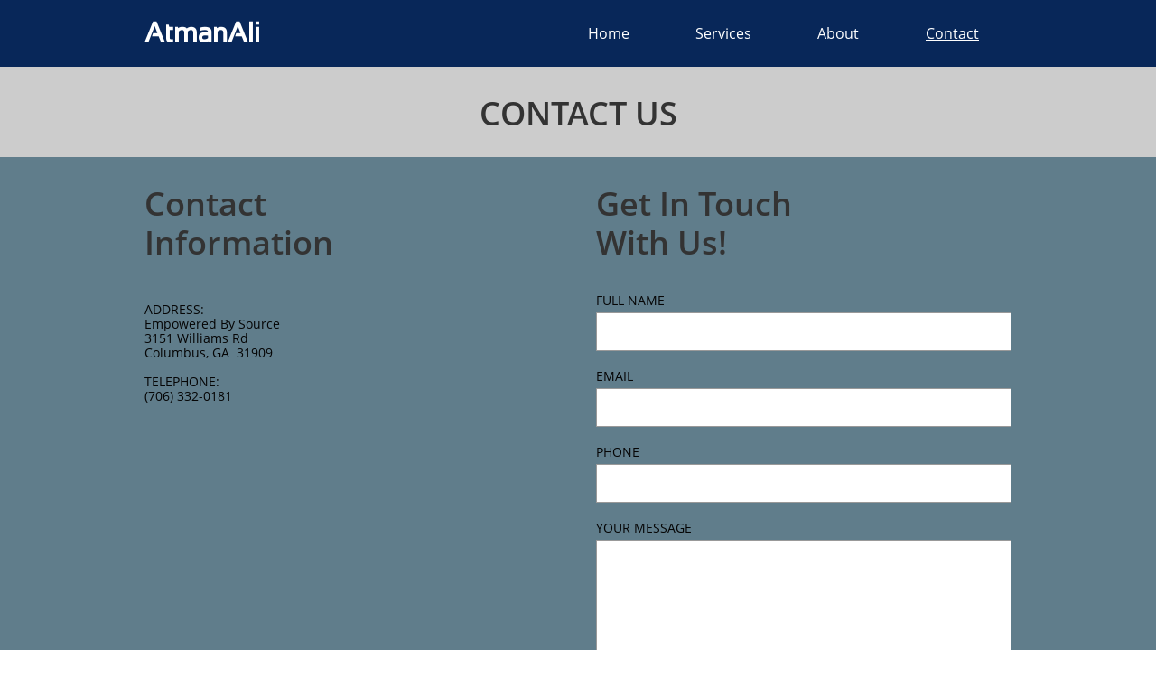

--- FILE ---
content_type: text/html; charset=utf-8
request_url: https://www.google.com/recaptcha/api2/anchor?ar=1&k=6LeCLkUUAAAAABEGEwlYoLyKNxIztJfM2okdeb2V&co=aHR0cHM6Ly9hdG1hbmFsaS5jb206NDQz&hl=en&v=PoyoqOPhxBO7pBk68S4YbpHZ&size=normal&anchor-ms=20000&execute-ms=30000&cb=73t6k4726yvm
body_size: 49445
content:
<!DOCTYPE HTML><html dir="ltr" lang="en"><head><meta http-equiv="Content-Type" content="text/html; charset=UTF-8">
<meta http-equiv="X-UA-Compatible" content="IE=edge">
<title>reCAPTCHA</title>
<style type="text/css">
/* cyrillic-ext */
@font-face {
  font-family: 'Roboto';
  font-style: normal;
  font-weight: 400;
  font-stretch: 100%;
  src: url(//fonts.gstatic.com/s/roboto/v48/KFO7CnqEu92Fr1ME7kSn66aGLdTylUAMa3GUBHMdazTgWw.woff2) format('woff2');
  unicode-range: U+0460-052F, U+1C80-1C8A, U+20B4, U+2DE0-2DFF, U+A640-A69F, U+FE2E-FE2F;
}
/* cyrillic */
@font-face {
  font-family: 'Roboto';
  font-style: normal;
  font-weight: 400;
  font-stretch: 100%;
  src: url(//fonts.gstatic.com/s/roboto/v48/KFO7CnqEu92Fr1ME7kSn66aGLdTylUAMa3iUBHMdazTgWw.woff2) format('woff2');
  unicode-range: U+0301, U+0400-045F, U+0490-0491, U+04B0-04B1, U+2116;
}
/* greek-ext */
@font-face {
  font-family: 'Roboto';
  font-style: normal;
  font-weight: 400;
  font-stretch: 100%;
  src: url(//fonts.gstatic.com/s/roboto/v48/KFO7CnqEu92Fr1ME7kSn66aGLdTylUAMa3CUBHMdazTgWw.woff2) format('woff2');
  unicode-range: U+1F00-1FFF;
}
/* greek */
@font-face {
  font-family: 'Roboto';
  font-style: normal;
  font-weight: 400;
  font-stretch: 100%;
  src: url(//fonts.gstatic.com/s/roboto/v48/KFO7CnqEu92Fr1ME7kSn66aGLdTylUAMa3-UBHMdazTgWw.woff2) format('woff2');
  unicode-range: U+0370-0377, U+037A-037F, U+0384-038A, U+038C, U+038E-03A1, U+03A3-03FF;
}
/* math */
@font-face {
  font-family: 'Roboto';
  font-style: normal;
  font-weight: 400;
  font-stretch: 100%;
  src: url(//fonts.gstatic.com/s/roboto/v48/KFO7CnqEu92Fr1ME7kSn66aGLdTylUAMawCUBHMdazTgWw.woff2) format('woff2');
  unicode-range: U+0302-0303, U+0305, U+0307-0308, U+0310, U+0312, U+0315, U+031A, U+0326-0327, U+032C, U+032F-0330, U+0332-0333, U+0338, U+033A, U+0346, U+034D, U+0391-03A1, U+03A3-03A9, U+03B1-03C9, U+03D1, U+03D5-03D6, U+03F0-03F1, U+03F4-03F5, U+2016-2017, U+2034-2038, U+203C, U+2040, U+2043, U+2047, U+2050, U+2057, U+205F, U+2070-2071, U+2074-208E, U+2090-209C, U+20D0-20DC, U+20E1, U+20E5-20EF, U+2100-2112, U+2114-2115, U+2117-2121, U+2123-214F, U+2190, U+2192, U+2194-21AE, U+21B0-21E5, U+21F1-21F2, U+21F4-2211, U+2213-2214, U+2216-22FF, U+2308-230B, U+2310, U+2319, U+231C-2321, U+2336-237A, U+237C, U+2395, U+239B-23B7, U+23D0, U+23DC-23E1, U+2474-2475, U+25AF, U+25B3, U+25B7, U+25BD, U+25C1, U+25CA, U+25CC, U+25FB, U+266D-266F, U+27C0-27FF, U+2900-2AFF, U+2B0E-2B11, U+2B30-2B4C, U+2BFE, U+3030, U+FF5B, U+FF5D, U+1D400-1D7FF, U+1EE00-1EEFF;
}
/* symbols */
@font-face {
  font-family: 'Roboto';
  font-style: normal;
  font-weight: 400;
  font-stretch: 100%;
  src: url(//fonts.gstatic.com/s/roboto/v48/KFO7CnqEu92Fr1ME7kSn66aGLdTylUAMaxKUBHMdazTgWw.woff2) format('woff2');
  unicode-range: U+0001-000C, U+000E-001F, U+007F-009F, U+20DD-20E0, U+20E2-20E4, U+2150-218F, U+2190, U+2192, U+2194-2199, U+21AF, U+21E6-21F0, U+21F3, U+2218-2219, U+2299, U+22C4-22C6, U+2300-243F, U+2440-244A, U+2460-24FF, U+25A0-27BF, U+2800-28FF, U+2921-2922, U+2981, U+29BF, U+29EB, U+2B00-2BFF, U+4DC0-4DFF, U+FFF9-FFFB, U+10140-1018E, U+10190-1019C, U+101A0, U+101D0-101FD, U+102E0-102FB, U+10E60-10E7E, U+1D2C0-1D2D3, U+1D2E0-1D37F, U+1F000-1F0FF, U+1F100-1F1AD, U+1F1E6-1F1FF, U+1F30D-1F30F, U+1F315, U+1F31C, U+1F31E, U+1F320-1F32C, U+1F336, U+1F378, U+1F37D, U+1F382, U+1F393-1F39F, U+1F3A7-1F3A8, U+1F3AC-1F3AF, U+1F3C2, U+1F3C4-1F3C6, U+1F3CA-1F3CE, U+1F3D4-1F3E0, U+1F3ED, U+1F3F1-1F3F3, U+1F3F5-1F3F7, U+1F408, U+1F415, U+1F41F, U+1F426, U+1F43F, U+1F441-1F442, U+1F444, U+1F446-1F449, U+1F44C-1F44E, U+1F453, U+1F46A, U+1F47D, U+1F4A3, U+1F4B0, U+1F4B3, U+1F4B9, U+1F4BB, U+1F4BF, U+1F4C8-1F4CB, U+1F4D6, U+1F4DA, U+1F4DF, U+1F4E3-1F4E6, U+1F4EA-1F4ED, U+1F4F7, U+1F4F9-1F4FB, U+1F4FD-1F4FE, U+1F503, U+1F507-1F50B, U+1F50D, U+1F512-1F513, U+1F53E-1F54A, U+1F54F-1F5FA, U+1F610, U+1F650-1F67F, U+1F687, U+1F68D, U+1F691, U+1F694, U+1F698, U+1F6AD, U+1F6B2, U+1F6B9-1F6BA, U+1F6BC, U+1F6C6-1F6CF, U+1F6D3-1F6D7, U+1F6E0-1F6EA, U+1F6F0-1F6F3, U+1F6F7-1F6FC, U+1F700-1F7FF, U+1F800-1F80B, U+1F810-1F847, U+1F850-1F859, U+1F860-1F887, U+1F890-1F8AD, U+1F8B0-1F8BB, U+1F8C0-1F8C1, U+1F900-1F90B, U+1F93B, U+1F946, U+1F984, U+1F996, U+1F9E9, U+1FA00-1FA6F, U+1FA70-1FA7C, U+1FA80-1FA89, U+1FA8F-1FAC6, U+1FACE-1FADC, U+1FADF-1FAE9, U+1FAF0-1FAF8, U+1FB00-1FBFF;
}
/* vietnamese */
@font-face {
  font-family: 'Roboto';
  font-style: normal;
  font-weight: 400;
  font-stretch: 100%;
  src: url(//fonts.gstatic.com/s/roboto/v48/KFO7CnqEu92Fr1ME7kSn66aGLdTylUAMa3OUBHMdazTgWw.woff2) format('woff2');
  unicode-range: U+0102-0103, U+0110-0111, U+0128-0129, U+0168-0169, U+01A0-01A1, U+01AF-01B0, U+0300-0301, U+0303-0304, U+0308-0309, U+0323, U+0329, U+1EA0-1EF9, U+20AB;
}
/* latin-ext */
@font-face {
  font-family: 'Roboto';
  font-style: normal;
  font-weight: 400;
  font-stretch: 100%;
  src: url(//fonts.gstatic.com/s/roboto/v48/KFO7CnqEu92Fr1ME7kSn66aGLdTylUAMa3KUBHMdazTgWw.woff2) format('woff2');
  unicode-range: U+0100-02BA, U+02BD-02C5, U+02C7-02CC, U+02CE-02D7, U+02DD-02FF, U+0304, U+0308, U+0329, U+1D00-1DBF, U+1E00-1E9F, U+1EF2-1EFF, U+2020, U+20A0-20AB, U+20AD-20C0, U+2113, U+2C60-2C7F, U+A720-A7FF;
}
/* latin */
@font-face {
  font-family: 'Roboto';
  font-style: normal;
  font-weight: 400;
  font-stretch: 100%;
  src: url(//fonts.gstatic.com/s/roboto/v48/KFO7CnqEu92Fr1ME7kSn66aGLdTylUAMa3yUBHMdazQ.woff2) format('woff2');
  unicode-range: U+0000-00FF, U+0131, U+0152-0153, U+02BB-02BC, U+02C6, U+02DA, U+02DC, U+0304, U+0308, U+0329, U+2000-206F, U+20AC, U+2122, U+2191, U+2193, U+2212, U+2215, U+FEFF, U+FFFD;
}
/* cyrillic-ext */
@font-face {
  font-family: 'Roboto';
  font-style: normal;
  font-weight: 500;
  font-stretch: 100%;
  src: url(//fonts.gstatic.com/s/roboto/v48/KFO7CnqEu92Fr1ME7kSn66aGLdTylUAMa3GUBHMdazTgWw.woff2) format('woff2');
  unicode-range: U+0460-052F, U+1C80-1C8A, U+20B4, U+2DE0-2DFF, U+A640-A69F, U+FE2E-FE2F;
}
/* cyrillic */
@font-face {
  font-family: 'Roboto';
  font-style: normal;
  font-weight: 500;
  font-stretch: 100%;
  src: url(//fonts.gstatic.com/s/roboto/v48/KFO7CnqEu92Fr1ME7kSn66aGLdTylUAMa3iUBHMdazTgWw.woff2) format('woff2');
  unicode-range: U+0301, U+0400-045F, U+0490-0491, U+04B0-04B1, U+2116;
}
/* greek-ext */
@font-face {
  font-family: 'Roboto';
  font-style: normal;
  font-weight: 500;
  font-stretch: 100%;
  src: url(//fonts.gstatic.com/s/roboto/v48/KFO7CnqEu92Fr1ME7kSn66aGLdTylUAMa3CUBHMdazTgWw.woff2) format('woff2');
  unicode-range: U+1F00-1FFF;
}
/* greek */
@font-face {
  font-family: 'Roboto';
  font-style: normal;
  font-weight: 500;
  font-stretch: 100%;
  src: url(//fonts.gstatic.com/s/roboto/v48/KFO7CnqEu92Fr1ME7kSn66aGLdTylUAMa3-UBHMdazTgWw.woff2) format('woff2');
  unicode-range: U+0370-0377, U+037A-037F, U+0384-038A, U+038C, U+038E-03A1, U+03A3-03FF;
}
/* math */
@font-face {
  font-family: 'Roboto';
  font-style: normal;
  font-weight: 500;
  font-stretch: 100%;
  src: url(//fonts.gstatic.com/s/roboto/v48/KFO7CnqEu92Fr1ME7kSn66aGLdTylUAMawCUBHMdazTgWw.woff2) format('woff2');
  unicode-range: U+0302-0303, U+0305, U+0307-0308, U+0310, U+0312, U+0315, U+031A, U+0326-0327, U+032C, U+032F-0330, U+0332-0333, U+0338, U+033A, U+0346, U+034D, U+0391-03A1, U+03A3-03A9, U+03B1-03C9, U+03D1, U+03D5-03D6, U+03F0-03F1, U+03F4-03F5, U+2016-2017, U+2034-2038, U+203C, U+2040, U+2043, U+2047, U+2050, U+2057, U+205F, U+2070-2071, U+2074-208E, U+2090-209C, U+20D0-20DC, U+20E1, U+20E5-20EF, U+2100-2112, U+2114-2115, U+2117-2121, U+2123-214F, U+2190, U+2192, U+2194-21AE, U+21B0-21E5, U+21F1-21F2, U+21F4-2211, U+2213-2214, U+2216-22FF, U+2308-230B, U+2310, U+2319, U+231C-2321, U+2336-237A, U+237C, U+2395, U+239B-23B7, U+23D0, U+23DC-23E1, U+2474-2475, U+25AF, U+25B3, U+25B7, U+25BD, U+25C1, U+25CA, U+25CC, U+25FB, U+266D-266F, U+27C0-27FF, U+2900-2AFF, U+2B0E-2B11, U+2B30-2B4C, U+2BFE, U+3030, U+FF5B, U+FF5D, U+1D400-1D7FF, U+1EE00-1EEFF;
}
/* symbols */
@font-face {
  font-family: 'Roboto';
  font-style: normal;
  font-weight: 500;
  font-stretch: 100%;
  src: url(//fonts.gstatic.com/s/roboto/v48/KFO7CnqEu92Fr1ME7kSn66aGLdTylUAMaxKUBHMdazTgWw.woff2) format('woff2');
  unicode-range: U+0001-000C, U+000E-001F, U+007F-009F, U+20DD-20E0, U+20E2-20E4, U+2150-218F, U+2190, U+2192, U+2194-2199, U+21AF, U+21E6-21F0, U+21F3, U+2218-2219, U+2299, U+22C4-22C6, U+2300-243F, U+2440-244A, U+2460-24FF, U+25A0-27BF, U+2800-28FF, U+2921-2922, U+2981, U+29BF, U+29EB, U+2B00-2BFF, U+4DC0-4DFF, U+FFF9-FFFB, U+10140-1018E, U+10190-1019C, U+101A0, U+101D0-101FD, U+102E0-102FB, U+10E60-10E7E, U+1D2C0-1D2D3, U+1D2E0-1D37F, U+1F000-1F0FF, U+1F100-1F1AD, U+1F1E6-1F1FF, U+1F30D-1F30F, U+1F315, U+1F31C, U+1F31E, U+1F320-1F32C, U+1F336, U+1F378, U+1F37D, U+1F382, U+1F393-1F39F, U+1F3A7-1F3A8, U+1F3AC-1F3AF, U+1F3C2, U+1F3C4-1F3C6, U+1F3CA-1F3CE, U+1F3D4-1F3E0, U+1F3ED, U+1F3F1-1F3F3, U+1F3F5-1F3F7, U+1F408, U+1F415, U+1F41F, U+1F426, U+1F43F, U+1F441-1F442, U+1F444, U+1F446-1F449, U+1F44C-1F44E, U+1F453, U+1F46A, U+1F47D, U+1F4A3, U+1F4B0, U+1F4B3, U+1F4B9, U+1F4BB, U+1F4BF, U+1F4C8-1F4CB, U+1F4D6, U+1F4DA, U+1F4DF, U+1F4E3-1F4E6, U+1F4EA-1F4ED, U+1F4F7, U+1F4F9-1F4FB, U+1F4FD-1F4FE, U+1F503, U+1F507-1F50B, U+1F50D, U+1F512-1F513, U+1F53E-1F54A, U+1F54F-1F5FA, U+1F610, U+1F650-1F67F, U+1F687, U+1F68D, U+1F691, U+1F694, U+1F698, U+1F6AD, U+1F6B2, U+1F6B9-1F6BA, U+1F6BC, U+1F6C6-1F6CF, U+1F6D3-1F6D7, U+1F6E0-1F6EA, U+1F6F0-1F6F3, U+1F6F7-1F6FC, U+1F700-1F7FF, U+1F800-1F80B, U+1F810-1F847, U+1F850-1F859, U+1F860-1F887, U+1F890-1F8AD, U+1F8B0-1F8BB, U+1F8C0-1F8C1, U+1F900-1F90B, U+1F93B, U+1F946, U+1F984, U+1F996, U+1F9E9, U+1FA00-1FA6F, U+1FA70-1FA7C, U+1FA80-1FA89, U+1FA8F-1FAC6, U+1FACE-1FADC, U+1FADF-1FAE9, U+1FAF0-1FAF8, U+1FB00-1FBFF;
}
/* vietnamese */
@font-face {
  font-family: 'Roboto';
  font-style: normal;
  font-weight: 500;
  font-stretch: 100%;
  src: url(//fonts.gstatic.com/s/roboto/v48/KFO7CnqEu92Fr1ME7kSn66aGLdTylUAMa3OUBHMdazTgWw.woff2) format('woff2');
  unicode-range: U+0102-0103, U+0110-0111, U+0128-0129, U+0168-0169, U+01A0-01A1, U+01AF-01B0, U+0300-0301, U+0303-0304, U+0308-0309, U+0323, U+0329, U+1EA0-1EF9, U+20AB;
}
/* latin-ext */
@font-face {
  font-family: 'Roboto';
  font-style: normal;
  font-weight: 500;
  font-stretch: 100%;
  src: url(//fonts.gstatic.com/s/roboto/v48/KFO7CnqEu92Fr1ME7kSn66aGLdTylUAMa3KUBHMdazTgWw.woff2) format('woff2');
  unicode-range: U+0100-02BA, U+02BD-02C5, U+02C7-02CC, U+02CE-02D7, U+02DD-02FF, U+0304, U+0308, U+0329, U+1D00-1DBF, U+1E00-1E9F, U+1EF2-1EFF, U+2020, U+20A0-20AB, U+20AD-20C0, U+2113, U+2C60-2C7F, U+A720-A7FF;
}
/* latin */
@font-face {
  font-family: 'Roboto';
  font-style: normal;
  font-weight: 500;
  font-stretch: 100%;
  src: url(//fonts.gstatic.com/s/roboto/v48/KFO7CnqEu92Fr1ME7kSn66aGLdTylUAMa3yUBHMdazQ.woff2) format('woff2');
  unicode-range: U+0000-00FF, U+0131, U+0152-0153, U+02BB-02BC, U+02C6, U+02DA, U+02DC, U+0304, U+0308, U+0329, U+2000-206F, U+20AC, U+2122, U+2191, U+2193, U+2212, U+2215, U+FEFF, U+FFFD;
}
/* cyrillic-ext */
@font-face {
  font-family: 'Roboto';
  font-style: normal;
  font-weight: 900;
  font-stretch: 100%;
  src: url(//fonts.gstatic.com/s/roboto/v48/KFO7CnqEu92Fr1ME7kSn66aGLdTylUAMa3GUBHMdazTgWw.woff2) format('woff2');
  unicode-range: U+0460-052F, U+1C80-1C8A, U+20B4, U+2DE0-2DFF, U+A640-A69F, U+FE2E-FE2F;
}
/* cyrillic */
@font-face {
  font-family: 'Roboto';
  font-style: normal;
  font-weight: 900;
  font-stretch: 100%;
  src: url(//fonts.gstatic.com/s/roboto/v48/KFO7CnqEu92Fr1ME7kSn66aGLdTylUAMa3iUBHMdazTgWw.woff2) format('woff2');
  unicode-range: U+0301, U+0400-045F, U+0490-0491, U+04B0-04B1, U+2116;
}
/* greek-ext */
@font-face {
  font-family: 'Roboto';
  font-style: normal;
  font-weight: 900;
  font-stretch: 100%;
  src: url(//fonts.gstatic.com/s/roboto/v48/KFO7CnqEu92Fr1ME7kSn66aGLdTylUAMa3CUBHMdazTgWw.woff2) format('woff2');
  unicode-range: U+1F00-1FFF;
}
/* greek */
@font-face {
  font-family: 'Roboto';
  font-style: normal;
  font-weight: 900;
  font-stretch: 100%;
  src: url(//fonts.gstatic.com/s/roboto/v48/KFO7CnqEu92Fr1ME7kSn66aGLdTylUAMa3-UBHMdazTgWw.woff2) format('woff2');
  unicode-range: U+0370-0377, U+037A-037F, U+0384-038A, U+038C, U+038E-03A1, U+03A3-03FF;
}
/* math */
@font-face {
  font-family: 'Roboto';
  font-style: normal;
  font-weight: 900;
  font-stretch: 100%;
  src: url(//fonts.gstatic.com/s/roboto/v48/KFO7CnqEu92Fr1ME7kSn66aGLdTylUAMawCUBHMdazTgWw.woff2) format('woff2');
  unicode-range: U+0302-0303, U+0305, U+0307-0308, U+0310, U+0312, U+0315, U+031A, U+0326-0327, U+032C, U+032F-0330, U+0332-0333, U+0338, U+033A, U+0346, U+034D, U+0391-03A1, U+03A3-03A9, U+03B1-03C9, U+03D1, U+03D5-03D6, U+03F0-03F1, U+03F4-03F5, U+2016-2017, U+2034-2038, U+203C, U+2040, U+2043, U+2047, U+2050, U+2057, U+205F, U+2070-2071, U+2074-208E, U+2090-209C, U+20D0-20DC, U+20E1, U+20E5-20EF, U+2100-2112, U+2114-2115, U+2117-2121, U+2123-214F, U+2190, U+2192, U+2194-21AE, U+21B0-21E5, U+21F1-21F2, U+21F4-2211, U+2213-2214, U+2216-22FF, U+2308-230B, U+2310, U+2319, U+231C-2321, U+2336-237A, U+237C, U+2395, U+239B-23B7, U+23D0, U+23DC-23E1, U+2474-2475, U+25AF, U+25B3, U+25B7, U+25BD, U+25C1, U+25CA, U+25CC, U+25FB, U+266D-266F, U+27C0-27FF, U+2900-2AFF, U+2B0E-2B11, U+2B30-2B4C, U+2BFE, U+3030, U+FF5B, U+FF5D, U+1D400-1D7FF, U+1EE00-1EEFF;
}
/* symbols */
@font-face {
  font-family: 'Roboto';
  font-style: normal;
  font-weight: 900;
  font-stretch: 100%;
  src: url(//fonts.gstatic.com/s/roboto/v48/KFO7CnqEu92Fr1ME7kSn66aGLdTylUAMaxKUBHMdazTgWw.woff2) format('woff2');
  unicode-range: U+0001-000C, U+000E-001F, U+007F-009F, U+20DD-20E0, U+20E2-20E4, U+2150-218F, U+2190, U+2192, U+2194-2199, U+21AF, U+21E6-21F0, U+21F3, U+2218-2219, U+2299, U+22C4-22C6, U+2300-243F, U+2440-244A, U+2460-24FF, U+25A0-27BF, U+2800-28FF, U+2921-2922, U+2981, U+29BF, U+29EB, U+2B00-2BFF, U+4DC0-4DFF, U+FFF9-FFFB, U+10140-1018E, U+10190-1019C, U+101A0, U+101D0-101FD, U+102E0-102FB, U+10E60-10E7E, U+1D2C0-1D2D3, U+1D2E0-1D37F, U+1F000-1F0FF, U+1F100-1F1AD, U+1F1E6-1F1FF, U+1F30D-1F30F, U+1F315, U+1F31C, U+1F31E, U+1F320-1F32C, U+1F336, U+1F378, U+1F37D, U+1F382, U+1F393-1F39F, U+1F3A7-1F3A8, U+1F3AC-1F3AF, U+1F3C2, U+1F3C4-1F3C6, U+1F3CA-1F3CE, U+1F3D4-1F3E0, U+1F3ED, U+1F3F1-1F3F3, U+1F3F5-1F3F7, U+1F408, U+1F415, U+1F41F, U+1F426, U+1F43F, U+1F441-1F442, U+1F444, U+1F446-1F449, U+1F44C-1F44E, U+1F453, U+1F46A, U+1F47D, U+1F4A3, U+1F4B0, U+1F4B3, U+1F4B9, U+1F4BB, U+1F4BF, U+1F4C8-1F4CB, U+1F4D6, U+1F4DA, U+1F4DF, U+1F4E3-1F4E6, U+1F4EA-1F4ED, U+1F4F7, U+1F4F9-1F4FB, U+1F4FD-1F4FE, U+1F503, U+1F507-1F50B, U+1F50D, U+1F512-1F513, U+1F53E-1F54A, U+1F54F-1F5FA, U+1F610, U+1F650-1F67F, U+1F687, U+1F68D, U+1F691, U+1F694, U+1F698, U+1F6AD, U+1F6B2, U+1F6B9-1F6BA, U+1F6BC, U+1F6C6-1F6CF, U+1F6D3-1F6D7, U+1F6E0-1F6EA, U+1F6F0-1F6F3, U+1F6F7-1F6FC, U+1F700-1F7FF, U+1F800-1F80B, U+1F810-1F847, U+1F850-1F859, U+1F860-1F887, U+1F890-1F8AD, U+1F8B0-1F8BB, U+1F8C0-1F8C1, U+1F900-1F90B, U+1F93B, U+1F946, U+1F984, U+1F996, U+1F9E9, U+1FA00-1FA6F, U+1FA70-1FA7C, U+1FA80-1FA89, U+1FA8F-1FAC6, U+1FACE-1FADC, U+1FADF-1FAE9, U+1FAF0-1FAF8, U+1FB00-1FBFF;
}
/* vietnamese */
@font-face {
  font-family: 'Roboto';
  font-style: normal;
  font-weight: 900;
  font-stretch: 100%;
  src: url(//fonts.gstatic.com/s/roboto/v48/KFO7CnqEu92Fr1ME7kSn66aGLdTylUAMa3OUBHMdazTgWw.woff2) format('woff2');
  unicode-range: U+0102-0103, U+0110-0111, U+0128-0129, U+0168-0169, U+01A0-01A1, U+01AF-01B0, U+0300-0301, U+0303-0304, U+0308-0309, U+0323, U+0329, U+1EA0-1EF9, U+20AB;
}
/* latin-ext */
@font-face {
  font-family: 'Roboto';
  font-style: normal;
  font-weight: 900;
  font-stretch: 100%;
  src: url(//fonts.gstatic.com/s/roboto/v48/KFO7CnqEu92Fr1ME7kSn66aGLdTylUAMa3KUBHMdazTgWw.woff2) format('woff2');
  unicode-range: U+0100-02BA, U+02BD-02C5, U+02C7-02CC, U+02CE-02D7, U+02DD-02FF, U+0304, U+0308, U+0329, U+1D00-1DBF, U+1E00-1E9F, U+1EF2-1EFF, U+2020, U+20A0-20AB, U+20AD-20C0, U+2113, U+2C60-2C7F, U+A720-A7FF;
}
/* latin */
@font-face {
  font-family: 'Roboto';
  font-style: normal;
  font-weight: 900;
  font-stretch: 100%;
  src: url(//fonts.gstatic.com/s/roboto/v48/KFO7CnqEu92Fr1ME7kSn66aGLdTylUAMa3yUBHMdazQ.woff2) format('woff2');
  unicode-range: U+0000-00FF, U+0131, U+0152-0153, U+02BB-02BC, U+02C6, U+02DA, U+02DC, U+0304, U+0308, U+0329, U+2000-206F, U+20AC, U+2122, U+2191, U+2193, U+2212, U+2215, U+FEFF, U+FFFD;
}

</style>
<link rel="stylesheet" type="text/css" href="https://www.gstatic.com/recaptcha/releases/PoyoqOPhxBO7pBk68S4YbpHZ/styles__ltr.css">
<script nonce="afIbtOovThK3LQM0dKgTLw" type="text/javascript">window['__recaptcha_api'] = 'https://www.google.com/recaptcha/api2/';</script>
<script type="text/javascript" src="https://www.gstatic.com/recaptcha/releases/PoyoqOPhxBO7pBk68S4YbpHZ/recaptcha__en.js" nonce="afIbtOovThK3LQM0dKgTLw">
      
    </script></head>
<body><div id="rc-anchor-alert" class="rc-anchor-alert"></div>
<input type="hidden" id="recaptcha-token" value="[base64]">
<script type="text/javascript" nonce="afIbtOovThK3LQM0dKgTLw">
      recaptcha.anchor.Main.init("[\x22ainput\x22,[\x22bgdata\x22,\x22\x22,\[base64]/[base64]/[base64]/bmV3IHJbeF0oY1swXSk6RT09Mj9uZXcgclt4XShjWzBdLGNbMV0pOkU9PTM/bmV3IHJbeF0oY1swXSxjWzFdLGNbMl0pOkU9PTQ/[base64]/[base64]/[base64]/[base64]/[base64]/[base64]/[base64]/[base64]\x22,\[base64]\\u003d\x22,\x22X8KCNcKPwrofw4V7wqPCuMODw7FPwp7Dv8KbwoItwobDo3LCuC8Owr8OwpFXw5nDnDRUfMK/w6nDusOXeEgDfsKdw6t3w6/Cl2U0wrfDmMOwwrbCq8Klwp7Cq8KIBsK7wqxPwpg9wq1lw4nCvjgyw6bCvQrDjGTDoBt0a8OCwp1kw6QTAcOzwqbDpsKVbBnCvC8OYRzCvMORMMKnwpbDsAzCl3Eze8K/w7tow7BKOA85w4zDiMKqS8OAXMKIwpJpwrnDhGHDksKuLibDpwzCiMOUw6VhHirDg0NIwrQRw6U5HlzDosOVw5h/InvCtMK/QBPDjFwYwoDCgCLCp0HDjgsowpHDgwvDrBNHEGhOw6bCjC/CkMKTaQNleMOVDWXCncO/w6XDlibCncKmZ2lPw6JCwqNLXQ3CnjHDncOAw4Q7w6bCqCvDgAhcwpfDgwlLLngwwqI/worDoMOVw6k2w5d9ccOMelgiPQJueGnCu8KRw4APwoILw47DhsOnO8KAb8KeM3XCu2HDpcOffw0MKXxew55UBW7DqsK2Q8K/[base64]/Cu2DDhMOXwqVaBcKvL0zCtCfDt8ORw5jDmsK6XSfCh8K1Lz3CrlAjRMOAwqLDmcKRw5oEE1dbUXfCtsKMw50oQsOzFHnDtsKrZELCscO5w4ZcVsKJEcK8Y8KOAsK7wrRPwoHCkB4LwoFRw6vDkSpUwrzCvlknwrrDonV6FsOfwohqw6HDnmnCnF8fwoPCs8O/[base64]/[base64]/CiSFPw7vCrXxnwq0rPEbCqUgVw4nCs8Kkw69MN0bDjU7DhcK4OMKWwobDg2YSEMKbwrfDh8KDFUYdwo7CoMO0RcOjwpHDlAnDpXsWUMKKwp/[base64]/DhRprWDDCiyYLwqHCisOcw6ZGOMONwrLDsmABDsKoLijCsiTDhx08w4PCrMKWBSJxw6/DsR/ClcO/[base64]/CkQXCihrCkGXCiiTCkQtkVcOqDkZqDcKbwrnDqQM4w7TDtEzDtMOUG8KnawbDssOyw77DpD3DjRZ9wo7CiThSb1Vqw7xODsKoRcKgw7jCtD3DnkjCqMOOZsOnE1kMThNVw6rCp8OGwrHCuBxzGAzDiQk1PMOEegdGYBrDjXHDgiMNwosTwos3bcOtwrZzw4M/wrBib8OYUm5sEw7CpQ3CnTUqBhk3RC/DiMK0w4hqw5XDiMOUw55JwqjCq8KPPQFgwrvCgwvCqVFVcsOTIMOXwpTCnsKuwrfCvsOiY03DhsO7Q07DqjsYS1Jzw61fwpA/wq3Cr8K7wq3CmcKhwqYZTBDCq1wFw4HDt8Knaxdiw4Ifw5dNw6HCjsKMw7PCrsO4YzYUwqsLw7QfflfCmcKJw5AHwp47wplDYzTDvsKUBQ0eJBrCmsK7PsOLwoDDgMO/cMKQw7ELE8KIwpk4wrzChMKdUE5hwq0Bw45Qwoc4w53DvsKmV8KwwqZsWyXCnlUpw6U5VyUkwp0jw5/DqsOPwoXDo8K1w4oywrRYOXTDoMKhwqnDuE7Ci8OVVMKgw53Dh8Knb8KfPMO6cgHDm8KJZ1/DtcKFEMOTQHXCicORTcO6w7p+c8Knw7/CkF17wpM6SAgwwrXDhljDucOiwpjDh8KJPCF/w5bDh8Otwq/CjkPCmD5cwphTRcONfcO6wrHCvcK8wrjClmfCssOIYcKeDMKswpjDsk5oSExadcKGVMKGK8KSwovCqcO7w7Qtwr5Fw7zCkSQhwpvColTDo0PCsnjCv2ojw7XDqMKcH8KxwqNXRTIJwr7DmcObA13CuW5jwrAww4JXCcKyTGcvS8KZFG/DpAtTwoghwrXDqMOPS8KTGcOQwoV/wqjCpcKnesO1SsKAT8O6aEgZw4HCkcK8MVjCuVHDk8OaX3wwKy1BUlzChMKiFsObwod8O8KRw7tsNlfClyXCqFDCgUfCnMOiTjXDtMOCA8Knw5k4ScKEfhfCqsKkKCB9eMO/PWpMw7dpVMK4WjLDiMOawo/CgDtBRcKTQTcHwqEzw5fCusOcMsKKdcO5w4YDwr7DoMKVw5nDu1dfL8Oewr1KwpPDgXMKwp7DsRLCtMKhwoAawp3DtTbDtCdLwoJyUsKLw5LClAnDuMK+wrrDq8Ozw7IKLcOiwpEjGcKRCcKvDMKow7/DrWhKw4BNQGs6FGobfyjDk8KTBCrDh8OQbMOIw6zCoRHCicK9aCt8WMO5QCcRQsOFPDPCigEBO8Kkw5LCqMKtF1bDrVbDk8OYwp3Dn8Ozf8Kww4DCuw/CusO5w5NNwrcROTLDqhodwoZbwpt2IFt4wofCksKrDsOyVVXDnEQtwovCs8Okw53DpXNAw4LDv8K4dsKsXz9bNjnDonYPYcOwwoLDsVNuE0dmQAzClE7DsA0Pwq4UAFvCvgjDpmJAGcO9w77Cn1/[base64]/HMKqIMKqIl3Dk8K8AAUCw4phw4rDvMK+Qy/Cj8OrYMOodsK0Y8OxXMKgN8OGworCtyBxwq5WdcOcHcKmw4B/w5FjcsOld8K/[base64]/eMK3w4NCwrXCnsONw6DDv8KDb8Okw7zCukk/w7BdBVA3w4YhBsO2BAIOw6QPwpXDqVYgw7rChcKqNAM/[base64]/[base64]/M8OUwphTwroJwrFXOT9RL009w6vDtDEyIcKzwrZdwr1uwr7CgsKnw5DCu2suwpEKwpEEb0lWwopdwoc9woPDqRYiw6jCq8O/w6B5e8OTVMOnwrIJw5/CrizDs8OKw5rDgsKnwqglbcO/wqItVcOawqLDmsOUw4dwbMKDw7RUwpXCtS/DucKuwr5VRMKteHpBwp7CgcK5XsKPYEM3RcOvw5d1IcK/Y8KQw4QJKCUZY8OjOcKIwpN/JsOkVsOsw4AIw5jDnR/DpcOLw47Cv2XDuMOyFkDCqsK+VsKIHcO5w7LDpzdxNsKVw4fDgMKNO8OGwqItw7PDixYEw6xIdMKUwqbCucOeYMKEaErCkTwSWhpKbjjCiTTDmMK3f3olwqTDiFRVwr3DscKkw57ClsOWLmrCiCTCsA7DnEpsMcOcDT58wrfDlsOsEsOHF0UGS8KLw5U/w6zDqMOnfsKNTWzDgUjDvMKHOcOvMMKkw5sQw7bCkzMhdMKcw60PwoxNwohCw5pRw7UQwp/DgsKoWlbCl11nQBTCjkvDgxc3XAc9wow3w4jDiMOxwpoXfMOoGEhgPsOmCsKedcKiwqJAwr1WW8O7JE1Jwr3CscOCwoLDggkJUCfCjEF/JMK/NWLCmWPCrk7CtsKTU8O+w73Cu8OIQ8OZfWvCmMOowoUmw6U4RcKmwrbCuQHDqsK/aioOwpYhwrPDjEPDkgTDpCo/wrkXZD/CrcOLwoLDhsKoacOJwr7ChwTDlwVyZgLCgTUtd2ZuwpnCg8O8F8K/w7ogw4/CmHXCgMOcGVnCqcO5wqbCpGoRw69SwqvCuE3DjsOywqwbwqknCAbDqx/ClsKXw7A5w5TCgsKkwr/CiMKBAB07wp3DpSFuPXLCjMKwE8KnEcKvwrhlTcK6OMKxw7sJMlteHQZNworDh1fCgFcoJsOUbknDq8KGN07CtcKIJMOvw5FgCUHCghxtdyfDmUZBwqNLwrTDgEMnw4w/BMK/V1E3B8OCw4QSw613VQ5sIsOaw7kObcKQUsKPQ8O2Rj/ClsOGw6l2w5zCisOcw7PDh8KBTzzDv8KULsOiDMORH1vDtCDDssOuw7/Cv8Opw4lMwoTDuMKZw4nCh8OgRiNVSsOpwq97wpHCmFBRUFzDmG8nS8OEw4bDmsOUw7QZR8KCHsOzdMK+w4TCkBlCDcOdw4jDlH/DucOKECYMwovDlzgXDsOUYkjCm8K9w6Ubw5EXwrHDhUVow73DvMOswqXDlENEwqrDpcO5KGduwofCk8OQfsKrwpcTX39lw7kKwrXDinkiwrrCggt5UTLDjQHCrAnDpcOWKsOcwoU0XAbCly3DmVzCnUDCugZkwohYw71uw4PCqH3DnAPDr8KnPCvCli/Dv8KLIMKdISRyEyTDp2oywofCnMKEw77CtsOCw6DDqn3CrDfDglfDpRLCkcKXRsKkw4kbwrxIKkRPwqrDlWcawrtxWFRdwpF2O8KkDBHChFNKw7wpZ8KxC8KJwrQFwr/DjMO3ZcOsPMOdAEkvw7HDhsKmTGdeGcK8wqkrwoPDhwnDqGPDncK6woscWAcQe1oywot/wocFwrVSw7x/[base64]/Du8O3w47DsMO4ZsOiwo3DjcOCw4PDvyJ8dcOeTyHClsOJw7g3wr/CpcOOJ8ObbF/[base64]/[base64]/[base64]/DtT7CtcOawpd4wpTDh3HDhhY5w5hvMsKLcMKzf2TDtsKOwooRA8KpXxQtZMKCw4lkwpHDhwfCsMOqw7UMEnwbw7QpTUNow6xsfMO/O2/DqsKFUkHCmcK5PsK3BjvCtF/Co8O5wrzCo8KxDSxXw4ZYw5FFHVp6HcOoC8KiwoHCsMOWHWnDmsOnwqIjwqJqwpRDwrbDqsKKZMO2wpnDilHDskHCr8KcHcO/BQ4dw4rDk8KfwpTDliU/wrjDu8Kvw64XSMOcA8ORf8KDc18rQcKaw53DknccWMKYZmo0QS/CrGjDs8KiDXVww5PDg3t+wrpDNjDDtXxpwpDDkA/CvVIYSl5MwrbCl3l5XsOYwpcmwrLDvQMrw63DnA5aOsOBeMOMEcOSIcKAWR/Dt3JYw4fDhBLDugdTT8K6w5MCwrLDosOWecOJGVrDk8OtKsOcAMKmw6fDjsKeLAxbQ8O1w5HCk0TCiVouwpAtR8Kww5vDt8OoPyIoT8O3w57DvXIUDMKPw6fCuF7Dt8O/w5t/fyV4wr7DkGnDqMOyw6IqwqjDu8K/w5PDoHxAO0rDgMKRJMKqwqTCtcKtwoscw5PCjcKabXDDksKLcAXClcKxeDPCoyHCsMOZYxTClCTDpcKgw7tgI8OLRcKfa8KGDBvCuMO2dcO/XsOJF8K7wq/DqcKQWy1dw67CvcOlC0DCjsOsO8O/fsOswrJDw5h5W8KqwpDDmMOUSMKoBDXCpBrDpcKyw6lVwrFcw7UowpzCiF/CrDfCm2HDtQPDqMOjCMOfwoHCk8K1wpPDpMOswq3CjmIZdsOtPULCrQY7w5DDr1Ntw6U/[base64]/[base64]/[base64]/DgmLDmcOww6F0wovDksK5wpAOw7orw4HCrALDq8KKcFrCnFnChWkMw6nDt8Kfw6ZrBcKgw43CnwU8w7nCoMK1wpETw77CtE5DCcOnew3DrMKJBsO1w70dw4UyQUDDr8KdEATCrHtRwq0zT8OiworDvD/CvcKuwptPwqPDgTEcwqQNw47DkSrDmQLDh8Kow6bCqzjCrsKPwoTCs8OPwqIow6zDpituV1BqwoRNX8KCScK/LsOnwod1FAXDu3jDqSfDq8KRDGvDtcK5wqrCjwQdw7/Cm8OvBCbDgScVWsOVN1zDhFBKA0xgK8OiKVY5WGjDpEjDqxXDoMKOw73DksOBZsODEljDksK2IGp8AcOdw7ROGT3DnWRHAMKaw7TCisOuS8OJwp/[base64]/Dhj7CjEzDh8KAwpHDjG4UF0clciwdIMK5aMOuw7/CjX3DlmU4w5zDk09NOUbDsy/DvsO9wqbCvUYELcOLwpAVw5tHw7/DgsKkw4tGXsOJI3YKwotBwp/[base64]/ClQhKU2MxCjpqwrE9TnpJFMO8wo3CnhPDigQXDMOPw4V6w6kFwoHDp8O3wrsILGTDiMOlD0zCn1BXw5sKwq3Cj8KuUMK/w7IqwpnCrkB+DsO9w5nDvlDDoB/CscK6w5QQwoRMMgxJwrPDk8Onw7bCjkYpw47CvsOEw7QYVh02w63DuV/[base64]/XcKMwptTEl1owpZQGxvCl3AjNQFoSHwMVWfCtMKFwrvCnMK2V8KkCkXCgBfDrsK/Z8KTw43DizAiEk8vw4vDg8KfZ3PDrMKkwp5LUcOGw78iwonCrhPCiMOseAhKNCo8Y8K8akEmw4LCphzDrnjComnDt8OvwpjDo0hmDiQ5wqrCkVQuwoEiw7JVF8OmGSfDk8Kee8OPwrVXXMOOw6TChcO3UT7CicK3woZRw7/[base64]/wrZtJUcHcX/Ch8K9w5QFwrbDj8OSZE5XccKpUSzCqXLDicK3aWxQNlXDnMKIeiNmemUOw6Y+w6rDtSfCisOyFsO5amXDn8ObKwXDoMKqJEMUw7nCvgHDjsOiw6jDoMKOwpUTw5rDlMOQXyPCjlXCgW4Zw5w/wo7CnWpIw7fDnmPCjBBGw5TDjh8XN8OYw5PCkiDDvz5pwpAaw7zCgsK8w6NBNV18MsK2BcK8J8OcwqZBw5LCkcKxwoAZDB5CIcK6LDMkEFQJwpjDpBbCtQhxbjgWw6bCgDR/[base64]/[base64]/w5EmGsKOw5ZMwpMcw4nCtcObMkjCt8KZVXIdX8Oww4d2YGBGEEXCklDDnGwTwpt0wrhtGAoCTsOUwo9hCw/CpBDDt0gTw4t3fwvDisOPPlHDjcKDUGLDqcKkwqFiInZxU0EWJSXDn8OZw6jCkxvDr8OTUcKcwpIAw4l1W8Odwqgnw43CusKnNcKXw7h1w65STcKvHsOqw5IkcMKcKcOuw4pmwrsCCHJKQhQgKMKmw5DCiDbCpCEbJW/CpMKJwrbDo8KwwpLCmcKIcisJw5JnH8O7CFvDpMOOw6pkw7jClMOvJsO0wonCjlgRwqDCicOow7tJCg1nwqTDosKkXgpdalLDvsO0w4rDtSp3FsKbwpHDv8K7w6vDr8OUbCPDm17CrcOGTcOQwrt5eWt5ZD3Cvxlnwr3DkSlNYsOdw4/CosO6Sng9w7c/[base64]/CuMOENcO6w6HDs8OIwpYMRnjCmFTDsSoIwocNw7jCg8KTZETCo8O6P1fDlsKIb8KOYg7Cki9ew5cTwpDCoQcmD8OLPCdzwp0fR8KTwrPDsUDClhzDtSDCg8OuwqbDjMKGUMOQcFtew5lMfG47TMO4PWzCocKaK8K2w40eESTDkDg9fF/Dn8K/w4UhScOOci5Nw4obwpgNwqZ7w7/CkW/DqsKFDygTdsO2QcOwQMK6axJWwqXDvB4Ow5ENayrCjsOrwp0FREFXwoIOwrvCoMKQcMKiLicaR13CrMOGeMO3V8KeaHdbRkXDq8OiXsOKw7/DkDLDjWZeYnzDqzIKQ2kww5PDtmjDoDfDlnbDn8OKwq7DkMOsOMO+KMO8wpJIfHFAWcKuw5LCpMKtb8O9NUl9GMOWw5NlwqzDtyZqw4TDssOiwpQJwrY6w7fCvS/ChmjDo0zCscKRbMKLEDpwwoHDkVrDuBMSeG7CrhvCocOJwo7DrMOtQUtEwqDDpMK0K2vCssOmw71VwoERfcO8EMKPAMK4wpINScOmw5QrwoLCnWN7NB5SS8O/wpxMHMO+ZR5/LngFD8K3ScK5w7I5wqYGw5VdfsO8MsKIP8OHfXrCi3xqw7NAw7PCksKeWhRWRcKEwq44dX7DpmzCgT3DtT1bcQXCmhwcBcKREsK0bHXCmsKAwr/CkmHDncO0w6ZoViRXwoNUw7/[base64]/[base64]/BsKyRMOiwptYw5PCv8ODOGTCtsO2GC3DqcOVeMOEVjhXw47DkQjDtm/CgMOmw5fDjcOmdmxQfcO0w6xgb3RWwr3DqQMxZ8K6w4HCnsKcRkDDp2M+dBXCsF3Dp8KdwrHDrBnDlcKkwrTCgUHCsWHDtR4lHMOZNnpjLEfDnwliXUgCwo3CicOyLV1KdWDDssOZwoAyMS8QQCTCr8O/wpjDtMKDwoDCoEzDnsO2w53CiXQlwofCm8OCwqrCsMKSdkLDnMKWwqZsw70xwrzDkcOkw5NTw6NyGittOMOPBAXDgiXDl8ODcsOqF8KXw4/DlsOIK8Oow55gBMOsUWzCly9xw6Z9QcOrUMKKKHkFw4xXPsK2ITPDlsKHF0nDusKLHsOXbUDCulxuOi/CsBrChkYbJsOIRDpgw53DklbCusODwqFfw6VNwrHCmcOPw6BYNXPDtcOOwqrDljDDocKFRsKrw4fDukXCikjDucO8w7fDvhAIPcKOPTnCjTPDssKzw7TCsho0WW/CkknDlMOLEsKpw5jCrH/Cu03CmAhIw5/[base64]/wovDoA/[base64]/Cq8OYwpTCqMOxw7nDnlQzwoDCrgp2CHvCuMO3w7thLRlXBmjCiFzCg21gwqthwpbDizkNwoDCtT/DmkLCi8KhJiHCplbDhzliURnCs8OzU0BPwqLDnlDDoEjCp0NUwoTCi8OkwqnDu3ZbwrMracOICsKww6zCpMOGDMKuWcOww5DCtsKZMcK5OMOKGcKxwrXDncKSwp4pwq/DgXwlw55lw6UpwrokwojDpR3DnhzCiMOkwqzCnn07wpTDosOyGWljw4/Dm0DClTXDu2XDqmR0wpBVwqohw5ZyIQo2Rk9kDsKtNMO/wqNVw5vCtQ4wMwUswoTCssOuG8KEfUMEw7vDg8KFw4DChcOWw54kwr/CjsOPOsOgwrnCmcOAdwMKwpjCikrCtgDCplPClRTCqFPCpVIfG00jwpJhwrrDik0gwo3CosO0w57DgcOrwrwHwqA+R8O8wpBBdFhwwqUhZ8Otwo0/w7A0DiNVw7YBJg3CnMK9ZCAQwrPCoxzDnsKbw5LDu8KhwqrDrcKYM8K/X8KvwoctBxllEn/[base64]/wrNRQMKcw5oBwrVXfcOhRMOETEfCiEvDlR/[base64]/SsOpw7LCqV10DRzDsMKbCQHCgR49csKfwpTDhsODMBDDvj7Cl8KYOcKuXz/DgMKYAsOPwqXDr0VLwrDCpMOMb8KNZ8KXwqfCvzd0Xh3DjwjCohN3w742w5bCu8KPXsKPfsKEwoJJIjMrwq/CqsKBwqnClcONwpQONDJHBsOGCcOtwqJndAFXw7F9w6HDvsOMw5d0wrDDtggkwrTCh14GwpfDuMOMAVnDn8Oswrlgw7/DoxfCuHvDl8K+wpJiwrvCt2rDi8Oaw5cPbcOuVFfDmsKTwoByIMKBZMO8woNAw40lBMOcwpB6w5EfUj3CriMbwpteUQDCrQtfOQDChDbCnnUJwo0dwpPDnUBJS8O3QMKnPBfCpsOywpzCglRawrPDlsOuJ8OyK8KfXVAXwqnCpsKzGMK5w6F/[base64]/DhADDlMKoCE7DpxTCuwnDqQFHwop1w4tKwrbDjjE3wonCpF1zw5bDvAjCr3rCgCLDlsK3w64Qw6zDjsKnGk/CoFnDuTdeC17DhMOMwrfDusOQFMKCw6sXw4fDmgYFw7TCllxTQMKmw4fChMKkOcOewro7woPDqsOyRsKcwpbCoTLCl8KOMHlHOxBww4TCsAjCjcKowrhtw7PClsOlwp/DqcKsw4cFPDt6wrwFwr1vJFwMZ8KOD1LDmT1ETcO1woo8w4ZwwofCkyjCscKEPnPDg8Krwph6w6kMKsOtwqvClSBwT8K8w7dDcFPCtA9Qw6/Doz/DgMKpLMKlL8KGN8Ouw6kUwoPClsOyDMKLwpXClMOjTWYrwromwr/DncOfG8KqwpZZwrfDs8K2wpcaRGfCssKCXMOyNMOqN0EGw5woRnsXw6nDvMO6wqs6GsK2OsKMGsKwwr7DuCjCiD1zw7zDu8ORw5/[base64]/DscKjw7PCicKKw45WWSYGwqDCkgDCmDvDi8O3wow4UsOZBnQZw61/[base64]/OW5qZMOVw43CucOpT8OMw60eD8OLw6ApVnTDpm7Dv8O+wotnYsKpw6o1DiNcwqc5U8O7GMOpwrUgYsKxAAIPwpLChsKrwrp1w7zDjsK1G1bDo2/CsUsiJMKPw5c2wpbCrkkYczk6JWx/[base64]/CvC8KXsOaw4zCl8OObcKNw59gw6PDrDtKFlESMcO3JRjCl8OXw5UJF8O4wr12JFQlw7jDkcOiwqTDvcKkNMKqwoQLCMKdwoTDoAnCusOENcKew5khw4nCmCEDTT3CicKHOEZxOcOoJSQIMD/DuyHDgcKBw5/DjSQVJDcnLTrCiMO6Q8KufSc1wp9TF8OGw7NNAcOlHcO2wodBGmFKwqzDg8OOZhzDrMKEw7Faw5bDn8Kfw6zDvUrDlsO3wqIGHMKFShjCkcK8w5/DkTZ4HsOUwp5mw4TDgAcpwo/[base64]/YCVGwqDDo0DCvxZiScK/bcK8b2fCtkvDkcOCw47Cu8Ojw6wOJV3CiDdmwpRcejonIMKoTm9gVVPCvxVJfEpUYCJjfmJfNgvDlxYXc8KBw4t4w43CncOTIMO8w54dw4ZwX2PCksO5wr9uARPCnGhnwpfDgcKrDsOwwqQoF8KvwrHDhcOpwrnDuQPCn8KKw6hYdx3DoMKNbsKGK8Kqei1nJx1kLx/CiMK4w5PCgD7Dq8KBwrlAHcONwq5DCcKbbsOBPMObBVTDhRrDrsKyUEPCm8KsNmQSeMKFGDxrS8OKHwHCpMKVw6YRw7XCosOxwrw+wpx7worCoFXDrX/[base64]/[base64]/[base64]/DvsOYwqMsPznCqDvChMO2a3tOHcKATETDnCbCmSNmbGE5w6rCisK0wpbCgU3DucOlwpYxGsK/w6bDikXCm8KNdsKMw40BXMK/w6zDvH7DlR3CksKBwonCgBnDjsK/QsOhwrTDl28yOsOqwppgMsOzXjM0WMK2w6ktwr9Kw7nDpXQEwofDlFNEbVocLMKhXg0QDXnDp3d6ajxKEigWXxvDlQTDsArCmyvCtMK/EBfDiybCsnhAw4/DrwgNwpkBw7rDu1/Dlnx9f0zCoGouworDuWrDpsO6TGHDoEpJwrZ7B2bCn8K1w7Zuw5rCvjgtBwA1woQyScOVBH3Cs8K2wqY2acK9AcK4w41fwplYwrhZwrLChsKDSAHCjjbChsONa8K3w6AXwrPCssOYw4jDoQ/[base64]/ClRYgw6xWw4lhJsKEwp7Dj8K/PcKwworDkA/CkcO8w4zCjcOrd3LCtcOEw4Qaw71/w7E9wocWw77DtGTCmsKFw5vDmMKCw77DkcOlw4U1wqfDrAXDrWlcwr3Dgy7DhsOqJhhndizDsEPCiFkgPk9pw6zCn8KtwqPDvsKhBMOZGhwAwoJ/w4Bgw5PDssKKw791CMOhS209ccOXw64xw6wPWRhQw5cqScOzw7wqwr/DqcO3w7RowqPDhsOtOcO8OMKuGMO7w6nDmcKLwrUxYU8LaWpEC8KwwprCpsOzw5XCkMKow41EwpJKPEYoLi3CuA8kw7ZzQ8K1woTChCXDmsKCbxzCicO2wrrClMKIFsOew6XDqcOkw47CvU/CkFQ3wp7Cs8ONwrohw5Fow5nCr8KYw5gfDsKtbcO9GsOjw7HDtyAPSEhcw6LCphVzwprCnMOYwptpMsO0w4VxwpHCpcKxwqh8wosfDS8EA8KIw69xwoVkSVbDiMKkNBcjwqozLFLCicOtw4lMLsKjwqvCiTdiwqgxw7HCplbCrVJ/wpzDryUeOBZhBXpOT8Ktwq9RwoQbQcKpwp93wr4bXlzCmcO7woZfw5FfScObw5nDmzApwoPDomfDjH0MGGluwr0XAsKJX8Kww4clwqwuA8KOw5rClE/CuHfCgcOxw4jCnsOnUAbCkB/DsgAvwrQowpceLFEVw7PDo8OYGSxwI8KjwrJ5MXwnwrpwEjLDsXpwX8ORwqcFwrpXAcOIcMO3diY2wobCs1l/MyUDGMOEw5cVX8Krw7bCiQI/wrnCqcKowo0Tw4p8wqHCq8K7wobCtcOcF2nDm8K5wohBw6JCwqlgwpw4fsOObcOyw6c/w7QxZijCgWfCjsKBScObbAhawocXYMKxbwDCoQJTRsO6e8KKVMKJUcOLw4PDr8Omw7fCpcKMGcO5W8Ohw5zCr2IcwrjCgznDscOqe0XCmnc8E8O+HsOkw5HCoQ0qQ8KvA8O3wrFjasOSczAseSLCpQonwrrDpcKGw4h7woZbFF1hGhHCsE/CvMKZw4EnVVRiwp7DnT/Dl1B4OgMpc8ORwqsTUSd3B8Ogw5TDgsOBTsKhw4FmOh4hVcOQw4IWBMKhw5rDpcO+JsOLAwBww7XDiFjDrsOHKiDCsMOpV21rw4bDnWXDr2XDtXkZwrFGwqwkw6VIwpTCpTTCvALDqw4PwqZiw75bwpLDhsKdwq3DgMO4Hm/CvsO7Wwpcw51fwrM4wrxsw4EjDF9jw4zDgsOrw6vCv8KlwrlaKUBMwoUAZXvCmMKlwp/Ch8KKw78Pw5kQXFBKPgFLSWRUw55qwp/[base64]/[base64]/wpfCu3jDkizChFg3wpUUJnFuwoXDrA7CicOjw7TCqSjDs8OqAMOaHMKiw5Y0fmJew6BuwrQZFRLDplXDl1HDnjrCnAXCiMKOAMOGw7g5wpbDkmDDi8KZwrNywpfDjcOcEyNtDsOGKsK2wpgHwqUow5g/EkjDjAfCi8KSUgDCrcOcQFFsw4FTNcOqw4Anwo1HdmVLwpvDgVTDlwXDkcOjGsOBCW7DsQ1Cd8Odw5HCjcOtwoTCvhlQPTjDrWbCssO2w7HDj3jCtnnCg8OfYzTDrjHDmxrCjGPDq0zDvcObwrg6Q8OiZlXDryx/AiPDmMOfw7UUw6srQcOsw5JdwpDCvcKHw5RwwrfDosK6w4LCjn/[base64]/DoknDrsKFw7NIw5JCC8KfwoDDg8O+w4ojw7t8w7YawqonwrlnDcOOJ8KmD8OwDcKdw5kWJMOJS8KKwrzDjjfDjcOqDHfCisO1w5pjw5hWUVZ3UCrDiDlswoLCpcO/aFwww5TClS3Dr30qc8KMRXB1eSAFO8K1YnBlJMOANcOcQVnDuMOQbHTDlcK/wosOSkvCosK5wpfDnlPCtznDu3Jww5TCosKuJ8OlWMK7TB3Dq8ONa8OXwojCtC/[base64]/[base64]/w5cuw7xUWcOUOSnCqSpOwp7DmMOnw5fCoRLCnEc4SMKxWMKsP8OgdcKxUVbDhCMZPzkWW37ClDcBwonCnMOEEsK4w6oiT8OqCsO6LMKzS2ZHYSFlHHLDtVJUw6N/w5vDvAZWT8Oxw4fDs8OcOsK4w7RhDk0VFcOpwonCkDLDvS7CksORZ1FJwqMTwp1JVsKTaCPCi8Oew6zChzXCoxlyw4HDuhrDqXvCuEZJwpPDlsK7wr9ZwqhWVMKALjnChcOEFMKyw47DixlDwrLDpMKuUj8YS8KyGHYUE8ObQy/ChMKxw5/DiThXakhdw6bCkMO7wpdLwq/Dg0TCjRVhw6nCuxJAwq8DSzo0MFrCjsKyw5rCmcKxw6M5EyzCpwBtwpl0PcKubcKmw43DjgoPdDHClGDCqGgUw6QDw6zDtzhIX2VFPsK3w5pdw6t3wqIJwqbDoj/Cpg3Cu8KUwrrDhgEvdcKLwp7DkA9+b8Omw4fDjcKuw7vDsX3DpUNcZsOIC8K2MMKIw5nDkcKZBAZrwqLCvcOieUMIN8KfPyjCo3lWwqFdWAw2dsO1cHXDg1jCiMO7CMOGRiDCoXQVQ8KhV8Kfw5TCv3hqJcOCwoHDt8KBw53DlTd/[base64]/[base64]/IsKXw5tGOx7Cg8KKJnHCmcObRXtZSQjDs0/[base64]/SDjDvMOqw7jCs8KYBGA9cMOtO8OFwo4AwpsZZX/[base64]/[base64]/dMKIPGVWaWvCpsOtw5LDt3rDhCs/wr7Cnz/CucK7w5PDmMOoPsONw57DkMKMdi4TF8K/w7LDgVhuw5vCuUHDt8KZCQPDm3V3CmoYw57CpU3Cq8K4wpjDp1lxwo14w7R2wrFhLELDgDrCm8KTw4DDl8KOQcKgYW1neD3Dh8KTAB/DhFUKw5nDsFNUw5oVRFhAfHNUwpjCisKyPBcEwp3CkFtmw4oHw5rCoMOufmjDu8K3wpzCkUjDrRwfw6vCvcKHFsKpwpHCl8KQw7ZfwphMA8OGF8KmF8KQwoHCucKDw73DhwzChxrDscO5YMKhw63CpMKnXMO+wqgHWGHCgC/[base64]/w7zDj8K+w47DsGfCm8OeZ20ZwpjCg3wXNsKZwp/DnMKYWMOWBsOnwobDlVxTFSrDkD7DqcKOwr7Ck33Dj8O8HhfDj8KGw4wJBHHCk1/DgTvDlhDDuyEww6fDvl57S2QAcsKOEz8AVz/[base64]/[base64]/[base64]/[base64]/E2c7wpYRdT/DhU9qw5DCnsKCwqU/wqDDncOOwpTClsKtEWzCkUTCmwDDosKBw7tCY8KdWMK4wpphFjrCv0TCk1QnwqdnOT3CvsKkw4jCqiktAAFiwqpfwrl/wod5CW/DkVrDp3dIwqoqw7t6wpBmw47DsCjDrMKowqXCoMKtSGZhwozCmAzCrcOSwrLCsj7CuG4mTDpjw7HDs03DlARMc8OpTsOxw40aJMOPwozCmsKoP8OYDHN+KyIGUMKIQcKSwrY/H1rCqcOSwoEtDAU+wp9xWQbCiTDDjyoCwpbDvcKSHXbCuCADdcOXEcOpwoPDvAExw6Rzw6PClkZ9BsOGw5LCo8KOwojCu8KgwqJ3PMO1wqs5wrbDhTRWVwcNC8KQwrHDgMONwofDmMOhDWwcUxNfLsK/woVKw7R2wpzDv8Ozw7rCs1J6w7JEwoPDrMOqw5PCk8KBCDgTwq5JMDQ/wq/DtTZ5wrNqwoXDlcKRw6YUNmc+NcK8w6NFw4UlayoIJcOww6pKanEkOB7CpW3CkCMnw53CrH7DicOXeWhgasKUwp/Duy7DplkKGUfDicOkw4tLwo1IEcOiw5DDjcKHwq7Do8O7wrzCuMKrDcOewo/CgiDCosKKwo44fsKqenJ7wrvCmMOVw7PCnzrDrEh8w4LDknw1w7kdw6TCs8KkEyPCnMKBw75xwoHCiUEbWBjCtjHDscKhw5fCnMK7MMKSw4NzBsOgw4DCksK2ajLDk0/CkWtNwpvDsSfClsKYLA5vJk/Cj8OzXMKkbVvCvgzCnMKywoRQwoPDsD3DsDIuw5zCpF/Dp2jCnsODVsKyw5DDkkMlDkTDrFIyE8OnccOMU3koCGTDvxMwblrCiwQgw7x4wpLCp8OuSsOgwp3CgsOuwpvCsmNQCMKmQHDCjAAkwoXDm8K2aV40ZsKHwqAAw4EtTgXDnMKqXcKBY1/Cr27DlcK3w6BpDlkmeFNBw4V0wrlzwoPDpcKNw43CngPCi1xbQsKewpsGBivClMOQwqR0ezVhwrYhSMKDTVXCrFtjwoXDrw7CgHJ/UG4VFBrDgRExwr3DpcOuZTNuPsKQwohlaMKBw5LDsmAmSUA8TcOXQ8O1wqfDrcORw5cpw6nDilXDvcK7wrJ+wo58w4FeRW7DjQ1xwpjDrDLDnMK2SMOnwpxmw4TCtMK/[base64]/DrcKgaxk4w65bUsODwqJbwo5JwozDmUPDgmjDvcOMwqTCvsKTw4nDmDrDhcOKw6zCvcO1NMOJf1ZfAWZKaQTDkgt6w5bCpW/Ct8KWTA4DKMKwfRDDnTvCkGbCrsO1PsKfNT7DicKpeRLCrcOAA8O3ZBrCmnrDvV/DpUx4L8KxwolRwrvCk8Kdw6LDn07CkXM1NwpAa2VSa8OwBDh7wpLCq8KVMDE+XsO2NwJ/[base64]/DpXXClsKjKcKVXA9EE8OAwrTDmE0QZMK5fsODw75jGsOWOC9ibcKrDMKGw5TDnCQfEUUGwqrDosOiYgbCtcKEw47CqRLCtWTCkgHDqSdpw5jCl8OQwoTDnSUcV2VdwpksbcKWwrkLw6/DogrDlEnDgX5YEArCm8Kzw4bDkcOiUjLDtGbCgHfDgRPClMKUYsKkFsK3wqpgDMKkw6B8c8O3wo4Cd8Ktw6Zgf3lZTjnCk8OvCUHCgT/DlzXDgRPCoxdNcsOOOQEDw4vCusKdw6U7w60NJsO8WG/CpBPChMKJwqhjWAHDt8OAwqsaZ8OfwonDjcKObsOOw5XChAgrwpzDqklhEcOzwpbCm8KLJMKUKsOVw6kBZ8KYw69eeMOqwrrDtTXDj8KcDwXCuMK7DsKjN8OVwoDCocOCbDPCuMOWwqDChcKBecK4wo3CvsOEw59Sw48NSRlHw4MddwY4XHrCnU/DvMOvQMK/XsOXwogdX8OHBcOPw7ULwqLCisOmw7jDoSrDi8OpUcK3PTcVfETDhcKXQ8KVw77CisK4w5cnwq3DvxwcXRPChCkaGF0OJUwuw7E4FcOCwpZrLg3CjhbDsMOywpBTwqdjOMKHLXnDrQw1UcKxcEFLw5TCrcOsN8KUQCRRw7RtEC/[base64]/DiQtHOgcMOMKeGMK5dcKyw7LChT/Dn8OFw7fCokI7MRhRw4DDk8KOMMORRMOlw4MlwqzCk8KWXMKdwrIlwoXDrCUeJjpWw63DkH8dOsOmw6Qpwr7DjMO5ajZHDcKvIAvCrUTDtcKwKMOT\x22],null,[\x22conf\x22,null,\x226LeCLkUUAAAAABEGEwlYoLyKNxIztJfM2okdeb2V\x22,0,null,null,null,0,[21,125,63,73,95,87,41,43,42,83,102,105,109,121],[1017145,652],0,null,null,null,null,0,null,0,1,700,1,null,0,\[base64]/76lBhnEnQkZnOKMAhmv8xEZ\x22,0,1,null,null,1,null,0,1,null,null,null,0],\x22https://atmanali.com:443\x22,null,[1,1,1],null,null,null,0,3600,[\x22https://www.google.com/intl/en/policies/privacy/\x22,\x22https://www.google.com/intl/en/policies/terms/\x22],\x22AxJUZDX7KtwS0QVY0Y2FvioW/7vRMHoQXnkJAedj7tE\\u003d\x22,0,0,null,1,1769145184292,0,0,[55,70,42,153,8],null,[152,9,85,147],\x22RC-TDWu8DfjacEgNw\x22,null,null,null,null,null,\x220dAFcWeA4cBbK2mIAM0ahqsa0zI4qVECa4mGhyChq2oT2MQpUxDSfLhqmaRPv2fLbh8_PAEoWiAiNIKekbKmn80MwYp6VvWMhyzw\x22,1769227984312]");
    </script></body></html>